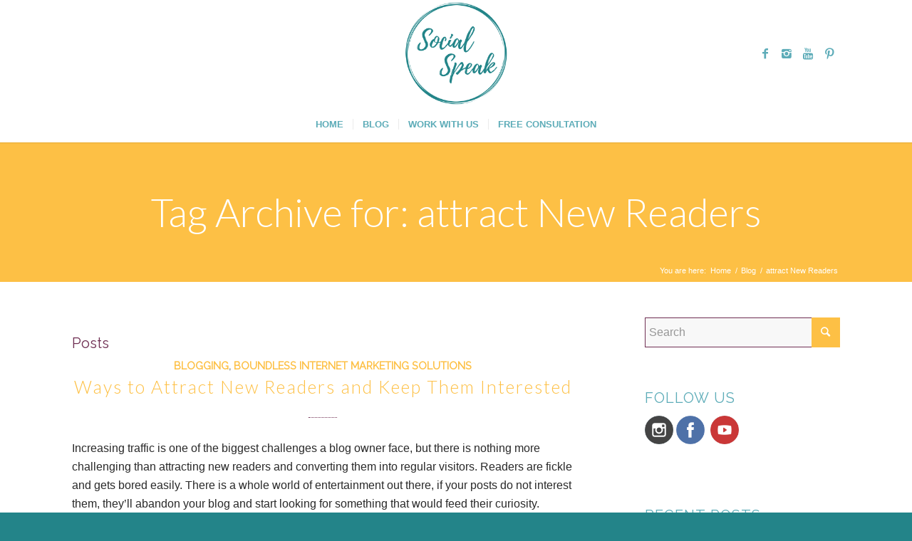

--- FILE ---
content_type: text/html; charset=UTF-8
request_url: https://socialspeaknetwork.com/tag/attract-new-readers/
body_size: 13725
content:
<!DOCTYPE html>
<html lang="en-US" class="html_stretched responsive av-preloader-disabled av-default-lightbox  html_header_top html_logo_center html_bottom_nav_header html_menu_right html_custom html_header_sticky_disabled html_header_shrinking_disabled html_mobile_menu_tablet html_header_searchicon_disabled html_content_align_center html_header_unstick_top_disabled html_header_stretch_disabled html_minimal_header html_minimal_header_shadow html_elegant-blog html_av-overlay-side html_av-overlay-side-classic html_av-submenu-noclone html_entry_id_1227 av-no-preview html_text_menu_active ">
<head>
<meta charset="UTF-8" />


<!-- mobile setting -->
<meta name="viewport" content="width=device-width, initial-scale=1, maximum-scale=1">

<!-- Scripts/CSS and wp_head hook -->
<meta name='robots' content='noindex, follow' />

	<!-- This site is optimized with the Yoast SEO plugin v22.5 - https://yoast.com/wordpress/plugins/seo/ -->
	<title>attract New Readers Archives | Social Speak Network</title>
	<meta property="og:locale" content="en_US" />
	<meta property="og:type" content="article" />
	<meta property="og:title" content="attract New Readers Archives | Social Speak Network" />
	<meta property="og:url" content="https://socialspeaknetwork.com/tag/attract-new-readers/" />
	<meta property="og:site_name" content="Social Speak Network" />
	<meta property="og:image" content="https://socialspeaknetwork.com/wp-content/uploads/2017/11/apple-1839873_960_720.jpg" />
	<meta property="og:image:width" content="960" />
	<meta property="og:image:height" content="640" />
	<meta property="og:image:type" content="image/jpeg" />
	<meta name="twitter:card" content="summary_large_image" />
	<meta name="twitter:site" content="@thebimsteam" />
	<script type="application/ld+json" class="yoast-schema-graph">{"@context":"https://schema.org","@graph":[{"@type":"CollectionPage","@id":"https://socialspeaknetwork.com/tag/attract-new-readers/","url":"https://socialspeaknetwork.com/tag/attract-new-readers/","name":"attract New Readers Archives | Social Speak Network","isPartOf":{"@id":"https://socialspeaknetwork.com/#website"},"breadcrumb":{"@id":"https://socialspeaknetwork.com/tag/attract-new-readers/#breadcrumb"},"inLanguage":"en-US"},{"@type":"BreadcrumbList","@id":"https://socialspeaknetwork.com/tag/attract-new-readers/#breadcrumb","itemListElement":[{"@type":"ListItem","position":1,"name":"Home","item":"https://socialspeaknetwork.com/digital-marketing-management-for-business-owners/"},{"@type":"ListItem","position":2,"name":"attract New Readers"}]},{"@type":"WebSite","@id":"https://socialspeaknetwork.com/#website","url":"https://socialspeaknetwork.com/","name":"Social Speak Network","description":"Business Education | Social Media, Email Marketing, Blogging + More","publisher":{"@id":"https://socialspeaknetwork.com/#organization"},"potentialAction":[{"@type":"SearchAction","target":{"@type":"EntryPoint","urlTemplate":"https://socialspeaknetwork.com/?s={search_term_string}"},"query-input":"required name=search_term_string"}],"inLanguage":"en-US"},{"@type":"Organization","@id":"https://socialspeaknetwork.com/#organization","name":"Social Speak Network","url":"https://socialspeaknetwork.com/","logo":{"@type":"ImageObject","inLanguage":"en-US","@id":"https://socialspeaknetwork.com/#/schema/logo/image/","url":"https://socialspeaknetwork.com/wp-content/uploads/2018/04/SocialSpeak-Logo-1.png","contentUrl":"https://socialspeaknetwork.com/wp-content/uploads/2018/04/SocialSpeak-Logo-1.png","width":500,"height":500,"caption":"Social Speak Network"},"image":{"@id":"https://socialspeaknetwork.com/#/schema/logo/image/"},"sameAs":["https://www.facebook.com/groups/socialspeakmarketing/","https://x.com/thebimsteam","https://www.instagram.com/socialspeaknetwork/","https://www.pinterest.com/cggmcdonald/boards/","https://www.youtube.com/channel/UC3t7vRJUiAYCuC2L2gkUlNA"]}]}</script>
	<!-- / Yoast SEO plugin. -->


<link rel='dns-prefetch' href='//socialspeaknetwork.kit.com' />
<link rel="alternate" type="application/rss+xml" title="Social Speak Network &raquo; Feed" href="https://socialspeaknetwork.com/feed/" />
<link rel="alternate" type="application/rss+xml" title="Social Speak Network &raquo; Comments Feed" href="https://socialspeaknetwork.com/comments/feed/" />
<link rel="alternate" type="application/rss+xml" title="Social Speak Network &raquo; attract New Readers Tag Feed" href="https://socialspeaknetwork.com/tag/attract-new-readers/feed/" />

<!-- google webfont font replacement -->

			<script type='text/javascript'>
			if(!document.cookie.match(/aviaPrivacyGoogleWebfontsDisabled/)){
				(function() {
					var f = document.createElement('link');
					
					f.type 	= 'text/css';
					f.rel 	= 'stylesheet';
					f.href 	= '//fonts.googleapis.com/css?family=Raleway%7CLato:300,400,700';
					f.id 	= 'avia-google-webfont';
					
					document.getElementsByTagName('head')[0].appendChild(f);
				})();
			}
			</script>
					<!-- This site uses the Google Analytics by ExactMetrics plugin v7.26.0 - Using Analytics tracking - https://www.exactmetrics.com/ -->
		<!-- Note: ExactMetrics is not currently configured on this site. The site owner needs to authenticate with Google Analytics in the ExactMetrics settings panel. -->
					<!-- No tracking code set -->
				<!-- / Google Analytics by ExactMetrics -->
		<script type="text/javascript">
/* <![CDATA[ */
window._wpemojiSettings = {"baseUrl":"https:\/\/s.w.org\/images\/core\/emoji\/15.0.3\/72x72\/","ext":".png","svgUrl":"https:\/\/s.w.org\/images\/core\/emoji\/15.0.3\/svg\/","svgExt":".svg","source":{"concatemoji":"https:\/\/socialspeaknetwork.com\/wp-includes\/js\/wp-emoji-release.min.js?ver=6.5.2"}};
/*! This file is auto-generated */
!function(i,n){var o,s,e;function c(e){try{var t={supportTests:e,timestamp:(new Date).valueOf()};sessionStorage.setItem(o,JSON.stringify(t))}catch(e){}}function p(e,t,n){e.clearRect(0,0,e.canvas.width,e.canvas.height),e.fillText(t,0,0);var t=new Uint32Array(e.getImageData(0,0,e.canvas.width,e.canvas.height).data),r=(e.clearRect(0,0,e.canvas.width,e.canvas.height),e.fillText(n,0,0),new Uint32Array(e.getImageData(0,0,e.canvas.width,e.canvas.height).data));return t.every(function(e,t){return e===r[t]})}function u(e,t,n){switch(t){case"flag":return n(e,"\ud83c\udff3\ufe0f\u200d\u26a7\ufe0f","\ud83c\udff3\ufe0f\u200b\u26a7\ufe0f")?!1:!n(e,"\ud83c\uddfa\ud83c\uddf3","\ud83c\uddfa\u200b\ud83c\uddf3")&&!n(e,"\ud83c\udff4\udb40\udc67\udb40\udc62\udb40\udc65\udb40\udc6e\udb40\udc67\udb40\udc7f","\ud83c\udff4\u200b\udb40\udc67\u200b\udb40\udc62\u200b\udb40\udc65\u200b\udb40\udc6e\u200b\udb40\udc67\u200b\udb40\udc7f");case"emoji":return!n(e,"\ud83d\udc26\u200d\u2b1b","\ud83d\udc26\u200b\u2b1b")}return!1}function f(e,t,n){var r="undefined"!=typeof WorkerGlobalScope&&self instanceof WorkerGlobalScope?new OffscreenCanvas(300,150):i.createElement("canvas"),a=r.getContext("2d",{willReadFrequently:!0}),o=(a.textBaseline="top",a.font="600 32px Arial",{});return e.forEach(function(e){o[e]=t(a,e,n)}),o}function t(e){var t=i.createElement("script");t.src=e,t.defer=!0,i.head.appendChild(t)}"undefined"!=typeof Promise&&(o="wpEmojiSettingsSupports",s=["flag","emoji"],n.supports={everything:!0,everythingExceptFlag:!0},e=new Promise(function(e){i.addEventListener("DOMContentLoaded",e,{once:!0})}),new Promise(function(t){var n=function(){try{var e=JSON.parse(sessionStorage.getItem(o));if("object"==typeof e&&"number"==typeof e.timestamp&&(new Date).valueOf()<e.timestamp+604800&&"object"==typeof e.supportTests)return e.supportTests}catch(e){}return null}();if(!n){if("undefined"!=typeof Worker&&"undefined"!=typeof OffscreenCanvas&&"undefined"!=typeof URL&&URL.createObjectURL&&"undefined"!=typeof Blob)try{var e="postMessage("+f.toString()+"("+[JSON.stringify(s),u.toString(),p.toString()].join(",")+"));",r=new Blob([e],{type:"text/javascript"}),a=new Worker(URL.createObjectURL(r),{name:"wpTestEmojiSupports"});return void(a.onmessage=function(e){c(n=e.data),a.terminate(),t(n)})}catch(e){}c(n=f(s,u,p))}t(n)}).then(function(e){for(var t in e)n.supports[t]=e[t],n.supports.everything=n.supports.everything&&n.supports[t],"flag"!==t&&(n.supports.everythingExceptFlag=n.supports.everythingExceptFlag&&n.supports[t]);n.supports.everythingExceptFlag=n.supports.everythingExceptFlag&&!n.supports.flag,n.DOMReady=!1,n.readyCallback=function(){n.DOMReady=!0}}).then(function(){return e}).then(function(){var e;n.supports.everything||(n.readyCallback(),(e=n.source||{}).concatemoji?t(e.concatemoji):e.wpemoji&&e.twemoji&&(t(e.twemoji),t(e.wpemoji)))}))}((window,document),window._wpemojiSettings);
/* ]]> */
</script>
<link rel='stylesheet' id='flick-css' href='https://socialspeaknetwork.com/wp-content/plugins/mailchimp/assets/css/flick/flick.css?ver=1.6.3' type='text/css' media='all' />
<link rel='stylesheet' id='mailchimp_sf_main_css-css' href='https://socialspeaknetwork.com/?mcsf_action=main_css&#038;ver=1.6.3' type='text/css' media='all' />
<link rel='stylesheet' id='avia-grid-css' href='https://socialspeaknetwork.com/wp-content/themes/enfold/css/grid.css?ver=4.4.1' type='text/css' media='all' />
<link rel='stylesheet' id='avia-base-css' href='https://socialspeaknetwork.com/wp-content/themes/enfold/css/base.css?ver=4.4.1' type='text/css' media='all' />
<link rel='stylesheet' id='avia-layout-css' href='https://socialspeaknetwork.com/wp-content/themes/enfold/css/layout.css?ver=4.4.1' type='text/css' media='all' />
<link rel='stylesheet' id='avia-module-audioplayer-css' href='https://socialspeaknetwork.com/wp-content/themes/enfold/config-templatebuilder/avia-shortcodes/audio-player/audio-player.css?ver=6.5.2' type='text/css' media='all' />
<link rel='stylesheet' id='avia-module-blog-css' href='https://socialspeaknetwork.com/wp-content/themes/enfold/config-templatebuilder/avia-shortcodes/blog/blog.css?ver=6.5.2' type='text/css' media='all' />
<link rel='stylesheet' id='avia-module-postslider-css' href='https://socialspeaknetwork.com/wp-content/themes/enfold/config-templatebuilder/avia-shortcodes/postslider/postslider.css?ver=6.5.2' type='text/css' media='all' />
<link rel='stylesheet' id='avia-module-button-css' href='https://socialspeaknetwork.com/wp-content/themes/enfold/config-templatebuilder/avia-shortcodes/buttons/buttons.css?ver=6.5.2' type='text/css' media='all' />
<link rel='stylesheet' id='avia-module-buttonrow-css' href='https://socialspeaknetwork.com/wp-content/themes/enfold/config-templatebuilder/avia-shortcodes/buttonrow/buttonrow.css?ver=6.5.2' type='text/css' media='all' />
<link rel='stylesheet' id='avia-module-button-fullwidth-css' href='https://socialspeaknetwork.com/wp-content/themes/enfold/config-templatebuilder/avia-shortcodes/buttons_fullwidth/buttons_fullwidth.css?ver=6.5.2' type='text/css' media='all' />
<link rel='stylesheet' id='avia-module-catalogue-css' href='https://socialspeaknetwork.com/wp-content/themes/enfold/config-templatebuilder/avia-shortcodes/catalogue/catalogue.css?ver=6.5.2' type='text/css' media='all' />
<link rel='stylesheet' id='avia-module-comments-css' href='https://socialspeaknetwork.com/wp-content/themes/enfold/config-templatebuilder/avia-shortcodes/comments/comments.css?ver=6.5.2' type='text/css' media='all' />
<link rel='stylesheet' id='avia-module-contact-css' href='https://socialspeaknetwork.com/wp-content/themes/enfold/config-templatebuilder/avia-shortcodes/contact/contact.css?ver=6.5.2' type='text/css' media='all' />
<link rel='stylesheet' id='avia-module-slideshow-css' href='https://socialspeaknetwork.com/wp-content/themes/enfold/config-templatebuilder/avia-shortcodes/slideshow/slideshow.css?ver=6.5.2' type='text/css' media='all' />
<link rel='stylesheet' id='avia-module-slideshow-contentpartner-css' href='https://socialspeaknetwork.com/wp-content/themes/enfold/config-templatebuilder/avia-shortcodes/contentslider/contentslider.css?ver=6.5.2' type='text/css' media='all' />
<link rel='stylesheet' id='avia-module-countdown-css' href='https://socialspeaknetwork.com/wp-content/themes/enfold/config-templatebuilder/avia-shortcodes/countdown/countdown.css?ver=6.5.2' type='text/css' media='all' />
<link rel='stylesheet' id='avia-module-gallery-css' href='https://socialspeaknetwork.com/wp-content/themes/enfold/config-templatebuilder/avia-shortcodes/gallery/gallery.css?ver=6.5.2' type='text/css' media='all' />
<link rel='stylesheet' id='avia-module-gallery-hor-css' href='https://socialspeaknetwork.com/wp-content/themes/enfold/config-templatebuilder/avia-shortcodes/gallery_horizontal/gallery_horizontal.css?ver=6.5.2' type='text/css' media='all' />
<link rel='stylesheet' id='avia-module-maps-css' href='https://socialspeaknetwork.com/wp-content/themes/enfold/config-templatebuilder/avia-shortcodes/google_maps/google_maps.css?ver=6.5.2' type='text/css' media='all' />
<link rel='stylesheet' id='avia-module-gridrow-css' href='https://socialspeaknetwork.com/wp-content/themes/enfold/config-templatebuilder/avia-shortcodes/grid_row/grid_row.css?ver=6.5.2' type='text/css' media='all' />
<link rel='stylesheet' id='avia-module-heading-css' href='https://socialspeaknetwork.com/wp-content/themes/enfold/config-templatebuilder/avia-shortcodes/heading/heading.css?ver=6.5.2' type='text/css' media='all' />
<link rel='stylesheet' id='avia-module-rotator-css' href='https://socialspeaknetwork.com/wp-content/themes/enfold/config-templatebuilder/avia-shortcodes/headline_rotator/headline_rotator.css?ver=6.5.2' type='text/css' media='all' />
<link rel='stylesheet' id='avia-module-hr-css' href='https://socialspeaknetwork.com/wp-content/themes/enfold/config-templatebuilder/avia-shortcodes/hr/hr.css?ver=6.5.2' type='text/css' media='all' />
<link rel='stylesheet' id='avia-module-icon-css' href='https://socialspeaknetwork.com/wp-content/themes/enfold/config-templatebuilder/avia-shortcodes/icon/icon.css?ver=6.5.2' type='text/css' media='all' />
<link rel='stylesheet' id='avia-module-iconbox-css' href='https://socialspeaknetwork.com/wp-content/themes/enfold/config-templatebuilder/avia-shortcodes/iconbox/iconbox.css?ver=6.5.2' type='text/css' media='all' />
<link rel='stylesheet' id='avia-module-iconlist-css' href='https://socialspeaknetwork.com/wp-content/themes/enfold/config-templatebuilder/avia-shortcodes/iconlist/iconlist.css?ver=6.5.2' type='text/css' media='all' />
<link rel='stylesheet' id='avia-module-image-css' href='https://socialspeaknetwork.com/wp-content/themes/enfold/config-templatebuilder/avia-shortcodes/image/image.css?ver=6.5.2' type='text/css' media='all' />
<link rel='stylesheet' id='avia-module-hotspot-css' href='https://socialspeaknetwork.com/wp-content/themes/enfold/config-templatebuilder/avia-shortcodes/image_hotspots/image_hotspots.css?ver=6.5.2' type='text/css' media='all' />
<link rel='stylesheet' id='avia-module-magazine-css' href='https://socialspeaknetwork.com/wp-content/themes/enfold/config-templatebuilder/avia-shortcodes/magazine/magazine.css?ver=6.5.2' type='text/css' media='all' />
<link rel='stylesheet' id='avia-module-masonry-css' href='https://socialspeaknetwork.com/wp-content/themes/enfold/config-templatebuilder/avia-shortcodes/masonry_entries/masonry_entries.css?ver=6.5.2' type='text/css' media='all' />
<link rel='stylesheet' id='avia-siteloader-css' href='https://socialspeaknetwork.com/wp-content/themes/enfold/css/avia-snippet-site-preloader.css?ver=6.5.2' type='text/css' media='all' />
<link rel='stylesheet' id='avia-module-menu-css' href='https://socialspeaknetwork.com/wp-content/themes/enfold/config-templatebuilder/avia-shortcodes/menu/menu.css?ver=6.5.2' type='text/css' media='all' />
<link rel='stylesheet' id='avia-modfule-notification-css' href='https://socialspeaknetwork.com/wp-content/themes/enfold/config-templatebuilder/avia-shortcodes/notification/notification.css?ver=6.5.2' type='text/css' media='all' />
<link rel='stylesheet' id='avia-module-numbers-css' href='https://socialspeaknetwork.com/wp-content/themes/enfold/config-templatebuilder/avia-shortcodes/numbers/numbers.css?ver=6.5.2' type='text/css' media='all' />
<link rel='stylesheet' id='avia-module-portfolio-css' href='https://socialspeaknetwork.com/wp-content/themes/enfold/config-templatebuilder/avia-shortcodes/portfolio/portfolio.css?ver=6.5.2' type='text/css' media='all' />
<link rel='stylesheet' id='avia-module-progress-bar-css' href='https://socialspeaknetwork.com/wp-content/themes/enfold/config-templatebuilder/avia-shortcodes/progressbar/progressbar.css?ver=6.5.2' type='text/css' media='all' />
<link rel='stylesheet' id='avia-module-promobox-css' href='https://socialspeaknetwork.com/wp-content/themes/enfold/config-templatebuilder/avia-shortcodes/promobox/promobox.css?ver=6.5.2' type='text/css' media='all' />
<link rel='stylesheet' id='avia-module-slideshow-accordion-css' href='https://socialspeaknetwork.com/wp-content/themes/enfold/config-templatebuilder/avia-shortcodes/slideshow_accordion/slideshow_accordion.css?ver=6.5.2' type='text/css' media='all' />
<link rel='stylesheet' id='avia-module-slideshow-feature-image-css' href='https://socialspeaknetwork.com/wp-content/themes/enfold/config-templatebuilder/avia-shortcodes/slideshow_feature_image/slideshow_feature_image.css?ver=6.5.2' type='text/css' media='all' />
<link rel='stylesheet' id='avia-module-slideshow-fullsize-css' href='https://socialspeaknetwork.com/wp-content/themes/enfold/config-templatebuilder/avia-shortcodes/slideshow_fullsize/slideshow_fullsize.css?ver=6.5.2' type='text/css' media='all' />
<link rel='stylesheet' id='avia-module-slideshow-fullscreen-css' href='https://socialspeaknetwork.com/wp-content/themes/enfold/config-templatebuilder/avia-shortcodes/slideshow_fullscreen/slideshow_fullscreen.css?ver=6.5.2' type='text/css' media='all' />
<link rel='stylesheet' id='avia-module-slideshow-ls-css' href='https://socialspeaknetwork.com/wp-content/themes/enfold/config-templatebuilder/avia-shortcodes/slideshow_layerslider/slideshow_layerslider.css?ver=6.5.2' type='text/css' media='all' />
<link rel='stylesheet' id='avia-module-social-css' href='https://socialspeaknetwork.com/wp-content/themes/enfold/config-templatebuilder/avia-shortcodes/social_share/social_share.css?ver=6.5.2' type='text/css' media='all' />
<link rel='stylesheet' id='avia-module-tabsection-css' href='https://socialspeaknetwork.com/wp-content/themes/enfold/config-templatebuilder/avia-shortcodes/tab_section/tab_section.css?ver=6.5.2' type='text/css' media='all' />
<link rel='stylesheet' id='avia-module-table-css' href='https://socialspeaknetwork.com/wp-content/themes/enfold/config-templatebuilder/avia-shortcodes/table/table.css?ver=6.5.2' type='text/css' media='all' />
<link rel='stylesheet' id='avia-module-tabs-css' href='https://socialspeaknetwork.com/wp-content/themes/enfold/config-templatebuilder/avia-shortcodes/tabs/tabs.css?ver=6.5.2' type='text/css' media='all' />
<link rel='stylesheet' id='avia-module-team-css' href='https://socialspeaknetwork.com/wp-content/themes/enfold/config-templatebuilder/avia-shortcodes/team/team.css?ver=6.5.2' type='text/css' media='all' />
<link rel='stylesheet' id='avia-module-testimonials-css' href='https://socialspeaknetwork.com/wp-content/themes/enfold/config-templatebuilder/avia-shortcodes/testimonials/testimonials.css?ver=6.5.2' type='text/css' media='all' />
<link rel='stylesheet' id='avia-module-timeline-css' href='https://socialspeaknetwork.com/wp-content/themes/enfold/config-templatebuilder/avia-shortcodes/timeline/timeline.css?ver=6.5.2' type='text/css' media='all' />
<link rel='stylesheet' id='avia-module-toggles-css' href='https://socialspeaknetwork.com/wp-content/themes/enfold/config-templatebuilder/avia-shortcodes/toggles/toggles.css?ver=6.5.2' type='text/css' media='all' />
<link rel='stylesheet' id='avia-module-video-css' href='https://socialspeaknetwork.com/wp-content/themes/enfold/config-templatebuilder/avia-shortcodes/video/video.css?ver=6.5.2' type='text/css' media='all' />
<link rel='stylesheet' id='sbi_styles-css' href='https://socialspeaknetwork.com/wp-content/plugins/instagram-feed/css/sbi-styles.min.css?ver=6.7.1' type='text/css' media='all' />
<style id='wp-emoji-styles-inline-css' type='text/css'>

	img.wp-smiley, img.emoji {
		display: inline !important;
		border: none !important;
		box-shadow: none !important;
		height: 1em !important;
		width: 1em !important;
		margin: 0 0.07em !important;
		vertical-align: -0.1em !important;
		background: none !important;
		padding: 0 !important;
	}
</style>
<link rel='stylesheet' id='wp-block-library-css' href='https://socialspeaknetwork.com/wp-includes/css/dist/block-library/style.min.css?ver=6.5.2' type='text/css' media='all' />
<link rel='stylesheet' id='convertkit-broadcasts-css' href='https://socialspeaknetwork.com/wp-content/plugins/convertkit/resources/frontend/css/broadcasts.css?ver=2.4.8' type='text/css' media='all' />
<link rel='stylesheet' id='convertkit-button-css' href='https://socialspeaknetwork.com/wp-content/plugins/convertkit/resources/frontend/css/button.css?ver=2.4.8' type='text/css' media='all' />
<link rel='stylesheet' id='convertkit-form-css' href='https://socialspeaknetwork.com/wp-content/plugins/convertkit/resources/frontend/css/form.css?ver=2.4.8' type='text/css' media='all' />
<style id='classic-theme-styles-inline-css' type='text/css'>
/*! This file is auto-generated */
.wp-block-button__link{color:#fff;background-color:#32373c;border-radius:9999px;box-shadow:none;text-decoration:none;padding:calc(.667em + 2px) calc(1.333em + 2px);font-size:1.125em}.wp-block-file__button{background:#32373c;color:#fff;text-decoration:none}
</style>
<style id='global-styles-inline-css' type='text/css'>
body{--wp--preset--color--black: #000000;--wp--preset--color--cyan-bluish-gray: #abb8c3;--wp--preset--color--white: #ffffff;--wp--preset--color--pale-pink: #f78da7;--wp--preset--color--vivid-red: #cf2e2e;--wp--preset--color--luminous-vivid-orange: #ff6900;--wp--preset--color--luminous-vivid-amber: #fcb900;--wp--preset--color--light-green-cyan: #7bdcb5;--wp--preset--color--vivid-green-cyan: #00d084;--wp--preset--color--pale-cyan-blue: #8ed1fc;--wp--preset--color--vivid-cyan-blue: #0693e3;--wp--preset--color--vivid-purple: #9b51e0;--wp--preset--gradient--vivid-cyan-blue-to-vivid-purple: linear-gradient(135deg,rgba(6,147,227,1) 0%,rgb(155,81,224) 100%);--wp--preset--gradient--light-green-cyan-to-vivid-green-cyan: linear-gradient(135deg,rgb(122,220,180) 0%,rgb(0,208,130) 100%);--wp--preset--gradient--luminous-vivid-amber-to-luminous-vivid-orange: linear-gradient(135deg,rgba(252,185,0,1) 0%,rgba(255,105,0,1) 100%);--wp--preset--gradient--luminous-vivid-orange-to-vivid-red: linear-gradient(135deg,rgba(255,105,0,1) 0%,rgb(207,46,46) 100%);--wp--preset--gradient--very-light-gray-to-cyan-bluish-gray: linear-gradient(135deg,rgb(238,238,238) 0%,rgb(169,184,195) 100%);--wp--preset--gradient--cool-to-warm-spectrum: linear-gradient(135deg,rgb(74,234,220) 0%,rgb(151,120,209) 20%,rgb(207,42,186) 40%,rgb(238,44,130) 60%,rgb(251,105,98) 80%,rgb(254,248,76) 100%);--wp--preset--gradient--blush-light-purple: linear-gradient(135deg,rgb(255,206,236) 0%,rgb(152,150,240) 100%);--wp--preset--gradient--blush-bordeaux: linear-gradient(135deg,rgb(254,205,165) 0%,rgb(254,45,45) 50%,rgb(107,0,62) 100%);--wp--preset--gradient--luminous-dusk: linear-gradient(135deg,rgb(255,203,112) 0%,rgb(199,81,192) 50%,rgb(65,88,208) 100%);--wp--preset--gradient--pale-ocean: linear-gradient(135deg,rgb(255,245,203) 0%,rgb(182,227,212) 50%,rgb(51,167,181) 100%);--wp--preset--gradient--electric-grass: linear-gradient(135deg,rgb(202,248,128) 0%,rgb(113,206,126) 100%);--wp--preset--gradient--midnight: linear-gradient(135deg,rgb(2,3,129) 0%,rgb(40,116,252) 100%);--wp--preset--font-size--small: 13px;--wp--preset--font-size--medium: 20px;--wp--preset--font-size--large: 36px;--wp--preset--font-size--x-large: 42px;--wp--preset--spacing--20: 0.44rem;--wp--preset--spacing--30: 0.67rem;--wp--preset--spacing--40: 1rem;--wp--preset--spacing--50: 1.5rem;--wp--preset--spacing--60: 2.25rem;--wp--preset--spacing--70: 3.38rem;--wp--preset--spacing--80: 5.06rem;--wp--preset--shadow--natural: 6px 6px 9px rgba(0, 0, 0, 0.2);--wp--preset--shadow--deep: 12px 12px 50px rgba(0, 0, 0, 0.4);--wp--preset--shadow--sharp: 6px 6px 0px rgba(0, 0, 0, 0.2);--wp--preset--shadow--outlined: 6px 6px 0px -3px rgba(255, 255, 255, 1), 6px 6px rgba(0, 0, 0, 1);--wp--preset--shadow--crisp: 6px 6px 0px rgba(0, 0, 0, 1);}:where(.is-layout-flex){gap: 0.5em;}:where(.is-layout-grid){gap: 0.5em;}body .is-layout-flow > .alignleft{float: left;margin-inline-start: 0;margin-inline-end: 2em;}body .is-layout-flow > .alignright{float: right;margin-inline-start: 2em;margin-inline-end: 0;}body .is-layout-flow > .aligncenter{margin-left: auto !important;margin-right: auto !important;}body .is-layout-constrained > .alignleft{float: left;margin-inline-start: 0;margin-inline-end: 2em;}body .is-layout-constrained > .alignright{float: right;margin-inline-start: 2em;margin-inline-end: 0;}body .is-layout-constrained > .aligncenter{margin-left: auto !important;margin-right: auto !important;}body .is-layout-constrained > :where(:not(.alignleft):not(.alignright):not(.alignfull)){max-width: var(--wp--style--global--content-size);margin-left: auto !important;margin-right: auto !important;}body .is-layout-constrained > .alignwide{max-width: var(--wp--style--global--wide-size);}body .is-layout-flex{display: flex;}body .is-layout-flex{flex-wrap: wrap;align-items: center;}body .is-layout-flex > *{margin: 0;}body .is-layout-grid{display: grid;}body .is-layout-grid > *{margin: 0;}:where(.wp-block-columns.is-layout-flex){gap: 2em;}:where(.wp-block-columns.is-layout-grid){gap: 2em;}:where(.wp-block-post-template.is-layout-flex){gap: 1.25em;}:where(.wp-block-post-template.is-layout-grid){gap: 1.25em;}.has-black-color{color: var(--wp--preset--color--black) !important;}.has-cyan-bluish-gray-color{color: var(--wp--preset--color--cyan-bluish-gray) !important;}.has-white-color{color: var(--wp--preset--color--white) !important;}.has-pale-pink-color{color: var(--wp--preset--color--pale-pink) !important;}.has-vivid-red-color{color: var(--wp--preset--color--vivid-red) !important;}.has-luminous-vivid-orange-color{color: var(--wp--preset--color--luminous-vivid-orange) !important;}.has-luminous-vivid-amber-color{color: var(--wp--preset--color--luminous-vivid-amber) !important;}.has-light-green-cyan-color{color: var(--wp--preset--color--light-green-cyan) !important;}.has-vivid-green-cyan-color{color: var(--wp--preset--color--vivid-green-cyan) !important;}.has-pale-cyan-blue-color{color: var(--wp--preset--color--pale-cyan-blue) !important;}.has-vivid-cyan-blue-color{color: var(--wp--preset--color--vivid-cyan-blue) !important;}.has-vivid-purple-color{color: var(--wp--preset--color--vivid-purple) !important;}.has-black-background-color{background-color: var(--wp--preset--color--black) !important;}.has-cyan-bluish-gray-background-color{background-color: var(--wp--preset--color--cyan-bluish-gray) !important;}.has-white-background-color{background-color: var(--wp--preset--color--white) !important;}.has-pale-pink-background-color{background-color: var(--wp--preset--color--pale-pink) !important;}.has-vivid-red-background-color{background-color: var(--wp--preset--color--vivid-red) !important;}.has-luminous-vivid-orange-background-color{background-color: var(--wp--preset--color--luminous-vivid-orange) !important;}.has-luminous-vivid-amber-background-color{background-color: var(--wp--preset--color--luminous-vivid-amber) !important;}.has-light-green-cyan-background-color{background-color: var(--wp--preset--color--light-green-cyan) !important;}.has-vivid-green-cyan-background-color{background-color: var(--wp--preset--color--vivid-green-cyan) !important;}.has-pale-cyan-blue-background-color{background-color: var(--wp--preset--color--pale-cyan-blue) !important;}.has-vivid-cyan-blue-background-color{background-color: var(--wp--preset--color--vivid-cyan-blue) !important;}.has-vivid-purple-background-color{background-color: var(--wp--preset--color--vivid-purple) !important;}.has-black-border-color{border-color: var(--wp--preset--color--black) !important;}.has-cyan-bluish-gray-border-color{border-color: var(--wp--preset--color--cyan-bluish-gray) !important;}.has-white-border-color{border-color: var(--wp--preset--color--white) !important;}.has-pale-pink-border-color{border-color: var(--wp--preset--color--pale-pink) !important;}.has-vivid-red-border-color{border-color: var(--wp--preset--color--vivid-red) !important;}.has-luminous-vivid-orange-border-color{border-color: var(--wp--preset--color--luminous-vivid-orange) !important;}.has-luminous-vivid-amber-border-color{border-color: var(--wp--preset--color--luminous-vivid-amber) !important;}.has-light-green-cyan-border-color{border-color: var(--wp--preset--color--light-green-cyan) !important;}.has-vivid-green-cyan-border-color{border-color: var(--wp--preset--color--vivid-green-cyan) !important;}.has-pale-cyan-blue-border-color{border-color: var(--wp--preset--color--pale-cyan-blue) !important;}.has-vivid-cyan-blue-border-color{border-color: var(--wp--preset--color--vivid-cyan-blue) !important;}.has-vivid-purple-border-color{border-color: var(--wp--preset--color--vivid-purple) !important;}.has-vivid-cyan-blue-to-vivid-purple-gradient-background{background: var(--wp--preset--gradient--vivid-cyan-blue-to-vivid-purple) !important;}.has-light-green-cyan-to-vivid-green-cyan-gradient-background{background: var(--wp--preset--gradient--light-green-cyan-to-vivid-green-cyan) !important;}.has-luminous-vivid-amber-to-luminous-vivid-orange-gradient-background{background: var(--wp--preset--gradient--luminous-vivid-amber-to-luminous-vivid-orange) !important;}.has-luminous-vivid-orange-to-vivid-red-gradient-background{background: var(--wp--preset--gradient--luminous-vivid-orange-to-vivid-red) !important;}.has-very-light-gray-to-cyan-bluish-gray-gradient-background{background: var(--wp--preset--gradient--very-light-gray-to-cyan-bluish-gray) !important;}.has-cool-to-warm-spectrum-gradient-background{background: var(--wp--preset--gradient--cool-to-warm-spectrum) !important;}.has-blush-light-purple-gradient-background{background: var(--wp--preset--gradient--blush-light-purple) !important;}.has-blush-bordeaux-gradient-background{background: var(--wp--preset--gradient--blush-bordeaux) !important;}.has-luminous-dusk-gradient-background{background: var(--wp--preset--gradient--luminous-dusk) !important;}.has-pale-ocean-gradient-background{background: var(--wp--preset--gradient--pale-ocean) !important;}.has-electric-grass-gradient-background{background: var(--wp--preset--gradient--electric-grass) !important;}.has-midnight-gradient-background{background: var(--wp--preset--gradient--midnight) !important;}.has-small-font-size{font-size: var(--wp--preset--font-size--small) !important;}.has-medium-font-size{font-size: var(--wp--preset--font-size--medium) !important;}.has-large-font-size{font-size: var(--wp--preset--font-size--large) !important;}.has-x-large-font-size{font-size: var(--wp--preset--font-size--x-large) !important;}
.wp-block-navigation a:where(:not(.wp-element-button)){color: inherit;}
:where(.wp-block-post-template.is-layout-flex){gap: 1.25em;}:where(.wp-block-post-template.is-layout-grid){gap: 1.25em;}
:where(.wp-block-columns.is-layout-flex){gap: 2em;}:where(.wp-block-columns.is-layout-grid){gap: 2em;}
.wp-block-pullquote{font-size: 1.5em;line-height: 1.6;}
</style>
<link rel='stylesheet' id='stripe-handler-ng-style-css' href='https://socialspeaknetwork.com/wp-content/plugins/stripe-payments/public/assets/css/public.css?ver=2.0.85' type='text/css' media='all' />
<link rel='stylesheet' id='uaf_client_css-css' href='https://socialspeaknetwork.com/wp-content/uploads/useanyfont/uaf.css?ver=1714413761' type='text/css' media='all' />
<link rel='stylesheet' id='avia-scs-css' href='https://socialspeaknetwork.com/wp-content/themes/enfold/css/shortcodes.css?ver=4.4.1' type='text/css' media='all' />
<link rel='stylesheet' id='avia-popup-css-css' href='https://socialspeaknetwork.com/wp-content/themes/enfold/js/aviapopup/magnific-popup.css?ver=4.4.1' type='text/css' media='screen' />
<link rel='stylesheet' id='avia-lightbox-css' href='https://socialspeaknetwork.com/wp-content/themes/enfold/css/avia-snippet-lightbox.css?ver=4.4.1' type='text/css' media='screen' />
<link rel='stylesheet' id='avia-widget-css-css' href='https://socialspeaknetwork.com/wp-content/themes/enfold/css/avia-snippet-widget.css?ver=4.4.1' type='text/css' media='screen' />
<link rel='stylesheet' id='avia-dynamic-css' href='https://socialspeaknetwork.com/wp-content/uploads/dynamic_avia/enfold.css?ver=67bc86a6b7f9f' type='text/css' media='all' />
<link rel='stylesheet' id='avia-custom-css' href='https://socialspeaknetwork.com/wp-content/themes/enfold/css/custom.css?ver=4.4.1' type='text/css' media='all' />
<link rel='stylesheet' id='__EPYT__style-css' href='https://socialspeaknetwork.com/wp-content/plugins/youtube-embed-plus/styles/ytprefs.min.css?ver=14.2.1.2' type='text/css' media='all' />
<style id='__EPYT__style-inline-css' type='text/css'>

                .epyt-gallery-thumb {
                        width: 33.333%;
                }
                
</style>
<link rel='stylesheet' id='avia-gravity-css' href='https://socialspeaknetwork.com/wp-content/themes/enfold/config-gravityforms/gravity-mod.css?ver=4.4.1' type='text/css' media='screen' />
<script type="text/javascript" src="https://socialspeaknetwork.com/wp-includes/js/jquery/jquery.min.js?ver=3.7.1" id="jquery-core-js"></script>
<script type="text/javascript" src="https://socialspeaknetwork.com/wp-includes/js/jquery/jquery-migrate.min.js?ver=3.4.1" id="jquery-migrate-js"></script>
<script type="text/javascript" src="https://socialspeaknetwork.com/wp-content/themes/enfold/js/avia-compat.js?ver=4.4.1" id="avia-compat-js"></script>
<script type="text/javascript" id="__ytprefs__-js-extra">
/* <![CDATA[ */
var _EPYT_ = {"ajaxurl":"https:\/\/socialspeaknetwork.com\/wp-admin\/admin-ajax.php","security":"06046d0dc6","gallery_scrolloffset":"20","eppathtoscripts":"https:\/\/socialspeaknetwork.com\/wp-content\/plugins\/youtube-embed-plus\/scripts\/","eppath":"https:\/\/socialspeaknetwork.com\/wp-content\/plugins\/youtube-embed-plus\/","epresponsiveselector":"[\"iframe.__youtube_prefs_widget__\"]","epdovol":"1","version":"14.2.1.2","evselector":"iframe.__youtube_prefs__[src], iframe[src*=\"youtube.com\/embed\/\"], iframe[src*=\"youtube-nocookie.com\/embed\/\"]","ajax_compat":"","maxres_facade":"eager","ytapi_load":"light","pause_others":"","stopMobileBuffer":"1","facade_mode":"","not_live_on_channel":"","vi_active":"","vi_js_posttypes":[]};
/* ]]> */
</script>
<script type="text/javascript" src="https://socialspeaknetwork.com/wp-content/plugins/youtube-embed-plus/scripts/ytprefs.min.js?ver=14.2.1.2" id="__ytprefs__-js"></script>
<link rel="https://api.w.org/" href="https://socialspeaknetwork.com/wp-json/" /><link rel="alternate" type="application/json" href="https://socialspeaknetwork.com/wp-json/wp/v2/tags/626" /><link rel="EditURI" type="application/rsd+xml" title="RSD" href="https://socialspeaknetwork.com/xmlrpc.php?rsd" />
<meta name="generator" content="WordPress 6.5.2" />
<script type="text/javascript">
	jQuery(function($) {
		$('.date-pick').each(function() {
			var format = $(this).data('format') || 'mm/dd/yyyy';
			format = format.replace(/yyyy/i, 'yy');
			$(this).datepicker({
				autoFocusNextInput: true,
				constrainInput: false,
				changeMonth: true,
				changeYear: true,
				beforeShow: function(input, inst) { $('#ui-datepicker-div').addClass('show'); },
				dateFormat: format.toLowerCase(),
			});
		});
		d = new Date();
		$('.birthdate-pick').each(function() {
			var format = $(this).data('format') || 'mm/dd';
			format = format.replace(/yyyy/i, 'yy');
			$(this).datepicker({
				autoFocusNextInput: true,
				constrainInput: false,
				changeMonth: true,
				changeYear: false,
				minDate: new Date(d.getFullYear(), 1-1, 1),
				maxDate: new Date(d.getFullYear(), 12-1, 31),
				beforeShow: function(input, inst) { $('#ui-datepicker-div').removeClass('show'); },
				dateFormat: format.toLowerCase(),
			});

		});

	});
</script>
<link rel="profile" href="http://gmpg.org/xfn/11" />
<link rel="alternate" type="application/rss+xml" title="Social Speak Network RSS2 Feed" href="https://socialspeaknetwork.com/feed/" />
<link rel="pingback" href="https://socialspeaknetwork.com/xmlrpc.php" />

<style type='text/css' media='screen'>
 #top #header_main > .container, #top #header_main > .container .main_menu  .av-main-nav > li > a, #top #header_main #menu-item-shop .cart_dropdown_link{ height:150px; line-height: 150px; }
 .html_top_nav_header .av-logo-container{ height:150px;  }
 .html_header_top.html_header_sticky #top #wrap_all #main{ padding-top:202px; } 
</style>
<!--[if lt IE 9]><script src="https://socialspeaknetwork.com/wp-content/themes/enfold/js/html5shiv.js"></script><![endif]-->
<link rel="icon" href="https://socialspeaknetwork.com/wp-content/uploads/2018/04/SocialSpeak-Logo-150x150.png" type="image/png">
<link rel="icon" href="https://socialspeaknetwork.com/wp-content/uploads/2018/04/SocialSpeak-Logo-1-36x36.png" sizes="32x32" />
<link rel="icon" href="https://socialspeaknetwork.com/wp-content/uploads/2018/04/SocialSpeak-Logo-1-300x300.png" sizes="192x192" />
<link rel="apple-touch-icon" href="https://socialspeaknetwork.com/wp-content/uploads/2018/04/SocialSpeak-Logo-1-180x180.png" />
<meta name="msapplication-TileImage" content="https://socialspeaknetwork.com/wp-content/uploads/2018/04/SocialSpeak-Logo-1-300x300.png" />
<style type='text/css'>
@font-face {font-family: 'entypo-fontello'; font-weight: normal; font-style: normal;
src: url('https://socialspeaknetwork.com/wp-content/themes/enfold/config-templatebuilder/avia-template-builder/assets/fonts/entypo-fontello.eot');
src: url('https://socialspeaknetwork.com/wp-content/themes/enfold/config-templatebuilder/avia-template-builder/assets/fonts/entypo-fontello.eot?#iefix') format('embedded-opentype'), 
url('https://socialspeaknetwork.com/wp-content/themes/enfold/config-templatebuilder/avia-template-builder/assets/fonts/entypo-fontello.woff') format('woff'), 
url('https://socialspeaknetwork.com/wp-content/themes/enfold/config-templatebuilder/avia-template-builder/assets/fonts/entypo-fontello.ttf') format('truetype'), 
url('https://socialspeaknetwork.com/wp-content/themes/enfold/config-templatebuilder/avia-template-builder/assets/fonts/entypo-fontello.svg#entypo-fontello') format('svg');
} #top .avia-font-entypo-fontello, body .avia-font-entypo-fontello, html body [data-av_iconfont='entypo-fontello']:before{ font-family: 'entypo-fontello'; }
</style>

<!--
Debugging Info for Theme support: 

Theme: Enfold
Version: 4.4.1
Installed: enfold
AviaFramework Version: 4.7
AviaBuilder Version: 0.9.5
aviaElementManager Version: 1.0.1
ML:128-PU:85-PLA:23
WP:6.5.2
Compress: CSS:disabled - JS:disabled
Updates: enabled
PLAu:22
-->
</head>




<body id="top" class="archive tag tag-attract-new-readers tag-626  rtl_columns stretched raleway helvetica-neue-websave helvetica_neue no_sidebar_border" itemscope="itemscope" itemtype="https://schema.org/WebPage" >

	
	<div id='wrap_all'>

	
<header id='header' class='all_colors header_color light_bg_color  av_header_top av_logo_center av_bottom_nav_header av_menu_right av_custom av_header_sticky_disabled av_header_shrinking_disabled av_header_stretch_disabled av_mobile_menu_tablet av_header_searchicon_disabled av_header_unstick_top_disabled av_seperator_small_border av_minimal_header av_minimal_header_shadow'  role="banner" itemscope="itemscope" itemtype="https://schema.org/WPHeader" >

		<div  id='header_main' class='container_wrap container_wrap_logo'>
	
        <div class='container av-logo-container'><div class='inner-container'><span class='logo'><a href='https://socialspeaknetwork.com/'><img height='100' width='300' src='https://socialspeaknetwork.com/wp-content/uploads/2018/04/SocialSpeak-Logo.png' alt='Social Speak Network' /></a></span><ul class='noLightbox social_bookmarks icon_count_4'><li class='social_bookmarks_facebook av-social-link-facebook social_icon_1'><a target='_blank' href='https://www.facebook.com/SocialSpeakNetwork' aria-hidden='true' data-av_icon='' data-av_iconfont='entypo-fontello' title='Facebook'><span class='avia_hidden_link_text'>Facebook</span></a></li><li class='social_bookmarks_instagram av-social-link-instagram social_icon_2'><a target='_blank' href='https://www.instagram.com/socialspeaknetwork' aria-hidden='true' data-av_icon='' data-av_iconfont='entypo-fontello' title='Instagram'><span class='avia_hidden_link_text'>Instagram</span></a></li><li class='social_bookmarks_youtube av-social-link-youtube social_icon_3'><a target='_blank' href='https://www.youtube.com/channel/UC3t7vRJUiAYCuC2L2gkUlNA' aria-hidden='true' data-av_icon='' data-av_iconfont='entypo-fontello' title='Youtube'><span class='avia_hidden_link_text'>Youtube</span></a></li><li class='social_bookmarks_pinterest av-social-link-pinterest social_icon_4'><a target='_blank' href='https://www.pinterest.com/socialspeaknetwork/' aria-hidden='true' data-av_icon='' data-av_iconfont='entypo-fontello' title='Pinterest'><span class='avia_hidden_link_text'>Pinterest</span></a></li></ul></div></div><div id='header_main_alternate' class='container_wrap'><div class='container'><nav class='main_menu' data-selectname='Select a page'  role="navigation" itemscope="itemscope" itemtype="https://schema.org/SiteNavigationElement" ><div class="avia-menu av-main-nav-wrap"><ul id="avia-menu" class="menu av-main-nav"><li id="menu-item-18854" class="menu-item menu-item-type-custom menu-item-object-custom menu-item-home menu-item-top-level menu-item-top-level-1"><a href="https://socialspeaknetwork.com/" itemprop="url"><span class="avia-bullet"></span><span class="avia-menu-text">Home</span><span class="avia-menu-fx"><span class="avia-arrow-wrap"><span class="avia-arrow"></span></span></span></a></li>
<li id="menu-item-18856" class="menu-item menu-item-type-post_type menu-item-object-page current_page_parent menu-item-top-level menu-item-top-level-2"><a href="https://socialspeaknetwork.com/blog/" itemprop="url"><span class="avia-bullet"></span><span class="avia-menu-text">Blog</span><span class="avia-menu-fx"><span class="avia-arrow-wrap"><span class="avia-arrow"></span></span></span></a></li>
<li id="menu-item-18857" class="menu-item menu-item-type-post_type menu-item-object-page menu-item-top-level menu-item-top-level-3"><a href="https://socialspeaknetwork.com/work-with-us/" itemprop="url"><span class="avia-bullet"></span><span class="avia-menu-text">Work with Us</span><span class="avia-menu-fx"><span class="avia-arrow-wrap"><span class="avia-arrow"></span></span></span></a></li>
<li id="menu-item-18858" class="menu-item menu-item-type-post_type menu-item-object-page menu-item-top-level menu-item-top-level-4"><a href="https://socialspeaknetwork.com/contact-us/" itemprop="url"><span class="avia-bullet"></span><span class="avia-menu-text">FREE CONSULTATION</span><span class="avia-menu-fx"><span class="avia-arrow-wrap"><span class="avia-arrow"></span></span></span></a></li>
<li class="av-burger-menu-main menu-item-avia-special ">
	        			<a href="#">
							<span class="av-hamburger av-hamburger--spin av-js-hamburger">
					        <span class="av-hamburger-box">
						          <span class="av-hamburger-inner"></span>
						          <strong>Menu</strong>
					        </span>
							</span>
						</a>
	        		   </li></ul></div></nav></div> </div> 
		<!-- end container_wrap-->
		</div>
		
		<div class='header_bg'></div>

<!-- end header -->
</header>
		
	<div id='main' class='all_colors' data-scroll-offset='0'>

	<div class='stretch_full container_wrap alternate_color light_bg_color title_container'><div class='container'><h1 class='main-title entry-title'><a href='https://socialspeaknetwork.com/tag/attract-new-readers/' rel='bookmark' title='Permanent Link: Tag Archive for: attract New Readers'  itemprop="headline" >Tag Archive for: attract New Readers</a></h1><div class="breadcrumb breadcrumbs avia-breadcrumbs"><div class="breadcrumb-trail" xmlns:v="https://rdf.data-vocabulary.org/#"><span class="trail-before"><span class="breadcrumb-title">You are here:</span></span> <span><a rel="v:url" property="v:title" href="https://socialspeaknetwork.com" title="Social Speak Network"  class="trail-begin">Home</a></span> <span class="sep">/</span> <span><a rel="v:url" property="v:title" href="https://socialspeaknetwork.com/blog/" title="Blog">Blog</a></span> <span class="sep">/</span> <span class="trail-end">attract New Readers</span></div></div></div></div>
        <div class='container_wrap container_wrap_first main_color sidebar_right'>

            <div class='container template-blog '>

                <main class='content av-content-small alpha units'  role="main" itemprop="mainContentOfPage" itemscope="itemscope" itemtype="https://schema.org/Blog" >

                    <div class="category-term-description">
                                            </div>

                    <h3 class='post-title tag-page-post-type-title'>Posts</h3><article class='post-entry post-entry-type-standard post-entry-1227 post-loop-1 post-parity-odd post-entry-last single-big  post-1227 post type-post status-publish format-standard hentry category-blogging category-boundless-internet-marketing-solutions tag-attract tag-attract-new-readers tag-blog tag-blog-better tag-blogger tag-blogging tag-internet-marketing tag-keep-readers tag-keep-readers-interested tag-social-media tag-social-media-marketing tag-social-media-strategies'  itemscope="itemscope" itemtype="https://schema.org/BlogPosting" ><div class='blog-meta'></div><div class='entry-content-wrapper clearfix standard-content'><header class="entry-content-header"><div class="av-heading-wrapper"><span class="blog-categories minor-meta"><a href="https://socialspeaknetwork.com/category/membership-only/blogging/" rel="tag">Blogging</a>, <a href="https://socialspeaknetwork.com/category/boundless-internet-marketing-solutions/" rel="tag">Boundless Internet Marketing Solutions</a> </span><h2 class='post-title entry-title'  itemprop="headline" >	<a href='https://socialspeaknetwork.com/ways-attract-readers-interested/' rel='bookmark' title='Permanent Link: Ways to Attract New Readers and Keep Them Interested'>Ways to Attract New Readers and Keep Them Interested			<span class='post-format-icon minor-meta'></span>	</a></h2></div></header><span class="av-vertical-delimiter"></span><div class="entry-content"  itemprop="text" ><p>Increasing traffic is one of the biggest challenges a blog owner face, but there is nothing more challenging than attracting new readers and converting them into regular visitors. Readers are fickle and gets bored easily. There is a whole world of entertainment out there, if your posts do not interest them, they’ll abandon your blog and start looking for something that would feed their curiosity.</p>
<p><strong>Follow a posting schedule</strong></p>
<p>The publish date of your most recent post is one of the first thing most people look at when they visit your blog for the first time. If the last one was posted a few months ago, then readers won’t even bother coming back to check for newer contents. If your schedule is loaded, keep a regular schedule and make sure to come up with at least one blog post a week or twice a month. This will keep your readers coming back for more. Also it’s a great way of showing them that you are committed to your blog.</p>
<p><strong>Respond to comments</strong></p>
<p>Visitors would be happy to know that you are taking note of your readers’ comments and is actually responding to them. Responding to comments is a great way of starting a conversation with your audience and making them feel appreciated.</p>
<p><strong>Keep content relevant</strong></p>
<p>Keeping your content relevant is the key to building credibility in your niche. Your readers will stop coming back if they cannot relate to your contents. While writing about a new topic may drive new readers to your blog, they may not come back once they realize that the post that caught their interest is only a one-time thing.</p>
<p><strong>Start a series</strong></p>
<p>Writing a series is a great way of capturing the attention of new readers and would keep them coming back for at least one more time. Also, first timers may be interested enough to click through your internal links.</p>
<p>Make sure to include a note in the first part of your series stating the schedule of when the second part will be due. Most importantly, don’t forget to link to the previous parts of the serious as your progress. Readers would love to follow the series and be able to click back to catch up on the parts that they have missed.</p>
<p>&nbsp;</p>
<p>&nbsp;</p>
<p>&nbsp;</p>
</div><span class='post-meta-infos'><time class='date-container minor-meta updated' >May 5, 2014</time><span class='text-sep text-sep-date'>/</span><span class="blog-author minor-meta">by <span class="entry-author-link" ><span class="vcard author"><span class="fn"><a href="https://socialspeaknetwork.com/author/caitlin/" title="Posts by Caitlin McDonald" rel="author">Caitlin McDonald</a></span></span></span></span></span><footer class="entry-footer"></footer><div class='post_delimiter'></div></div><div class='post_author_timeline'></div><span class='hidden'>
			<span class='av-structured-data'  itemprop="ImageObject" itemscope="itemscope" itemtype="https://schema.org/ImageObject"  itemprop='image'>
					   <span itemprop='url' >https://socialspeaknetwork.com/wp-content/uploads/2018/04/SocialSpeak-Logo.png</span>
					   <span itemprop='height' >0</span>
					   <span itemprop='width' >0</span>
				  </span><span class='av-structured-data'  itemprop="publisher" itemtype="https://schema.org/Organization" itemscope="itemscope" >
				<span itemprop='name'>Caitlin McDonald</span>
				<span itemprop='logo' itemscope itemtype='http://schema.org/ImageObject'>
				   <span itemprop='url'>https://socialspeaknetwork.com/wp-content/uploads/2018/04/SocialSpeak-Logo.png</span>
				 </span>
			  </span><span class='av-structured-data'  itemprop="author" itemscope="itemscope" itemtype="https://schema.org/Person" ><span itemprop='name'>Caitlin McDonald</span></span><span class='av-structured-data'  itemprop="datePublished" datetime="2014-05-05T17:29:26+00:00" >2014-05-05 17:29:26</span><span class='av-structured-data'  itemprop="dateModified" itemtype="https://schema.org/dateModified" >2014-05-05 17:29:26</span><span class='av-structured-data'  itemprop="mainEntityOfPage" itemtype="https://schema.org/mainEntityOfPage" ><span itemprop='name'>Ways to Attract New Readers and Keep Them Interested</span></span></span></article><div class='single-big'></div>
                <!--end content-->
                </main>

                <aside class='sidebar sidebar_right  alpha units'  role="complementary" itemscope="itemscope" itemtype="https://schema.org/WPSideBar" ><div class='inner_sidebar extralight-border'><section id="search-2" class="widget clearfix widget_search">

<form action="https://socialspeaknetwork.com/" id="searchform" method="get" class="">
	<div>
		<input type="submit" value="" id="searchsubmit" class="button avia-font-entypo-fontello" />
		<input type="text" id="s" name="s" value="" placeholder='Search' />
			</div>
</form><span class="seperator extralight-border"></span></section><section id="text-4" class="widget clearfix widget_text"><h3 class="widgettitle">Follow Us</h3>			<div class="textwidget"><p><a href="https://www.instagram.com/socialspeaknetwork/" target="_blank" rel="noopener"><img decoding="async" class="alignnone wp-image-906" src="https://socialspeaknetwork.com/wp-content/uploads/2018/04/instagram-icon.png" alt="" width="40" height="40" /></a> <a href="https://www.facebook.com/SocialSpeakNetwork/" target="_blank" rel="noopener"><img decoding="async" class="alignnone wp-image-903" src="https://socialspeaknetwork.com/wp-content/uploads/2018/04/Facebookicon.png" alt="" width="40" height="40" /></a>  <a href="https://www.youtube.com/channel/UC3t7vRJUiAYCuC2L2gkUlNA" target="_blank" rel="noopener"><img decoding="async" class="alignnone wp-image-836" src="https://socialspeaknetwork.com/wp-content/uploads/2018/04/youtube-icon.png" alt="" width="40" height="40" /></a></p>
</div>
		<span class="seperator extralight-border"></span></section>
		<section id="recent-posts-3" class="widget clearfix widget_recent_entries">
		<h3 class="widgettitle">Recent Posts</h3>
		<ul>
											<li>
					<a href="https://socialspeaknetwork.com/5-small-business-marketing-must-dos-in-q1-2026/">5 Small Business Marketing Must-Do’s in Q1 2026</a>
									</li>
											<li>
					<a href="https://socialspeaknetwork.com/the-one-marketing-priority-every-small-business-should-focus-on-in-2026/">The One Marketing Priority Every Small Business Should Focus on in 2026</a>
									</li>
											<li>
					<a href="https://socialspeaknetwork.com/the-year-end-marketing-audit-every-small-business-should-do/">The Year-End Marketing Audit Every Small Business Should Do Before January</a>
									</li>
											<li>
					<a href="https://socialspeaknetwork.com/stop-the-scroll-how-to-make-your-december-content-stand-out-in-a-saturated-feed/">Stop the Scroll: How to Make Your December Content Stand Out in a Saturated Feed</a>
									</li>
											<li>
					<a href="https://socialspeaknetwork.com/how-to-build-a-content-calendar-that-works-through-the-holiday-season/">How to Build a Content Calendar That Works Through the Holiday Season</a>
									</li>
					</ul>

		<span class="seperator extralight-border"></span></section><section id="nav_menu-6" class="widget clearfix widget_nav_menu"><h3 class="widgettitle">Browse Categories</h3><div class="menu-main-menu-container"><ul id="menu-main-menu" class="menu"><li id="menu-item-18854" class="menu-item menu-item-type-custom menu-item-object-custom menu-item-home menu-item-18854"><a href="https://socialspeaknetwork.com/">Home</a></li>
<li id="menu-item-18856" class="menu-item menu-item-type-post_type menu-item-object-page current_page_parent menu-item-18856"><a href="https://socialspeaknetwork.com/blog/">Blog</a></li>
<li id="menu-item-18857" class="menu-item menu-item-type-post_type menu-item-object-page menu-item-18857"><a href="https://socialspeaknetwork.com/work-with-us/">Work with Us</a></li>
<li id="menu-item-18858" class="menu-item menu-item-type-post_type menu-item-object-page menu-item-18858"><a href="https://socialspeaknetwork.com/contact-us/">FREE CONSULTATION</a></li>
</ul></div><span class="seperator extralight-border"></span></section><section id="text-9" class="widget clearfix widget_text"><h3 class="widgettitle">Tools &#038; Apps</h3>			<div class="textwidget"><p><a href="https://www.shareasale.com/r.cfm?u=1931993&amp;m=50947&amp;b=768274"><img decoding="async" class="aligncenter size-full wp-image-6818" src="https://socialspeaknetwork.com/wp-content/uploads/2019/04/Screen-Shot-2019-04-11-at-9.49.46-AM.png" alt="Tailwind for Pinterest" width="199" height="70" /></a></p>
<p>For Pinterest and Instagram &#8211; Discover Content, Schedule Posts, Monitor Conversations, Amplify Reach, and Analyze Results.  All with One Tool.</p>
</div>
		<span class="seperator extralight-border"></span></section></div></aside>
            </div><!--end container-->

        </div><!-- close default .container_wrap element -->


						<div class='container_wrap footer_color' id='footer'>

					<div class='container'>

						<div class='flex_column av_one_fourth  first el_before_av_one_fourth'><section id="nav_menu-2" class="widget clearfix widget_nav_menu"><h3 class="widgettitle">Get In Touch</h3><div class="menu-sidebar-container"><ul id="menu-sidebar" class="menu"><li id="menu-item-326" class="menu-item menu-item-type-post_type menu-item-object-page menu-item-326"><a href="https://socialspeaknetwork.com/contact-us/">Contact Us</a></li>
<li id="menu-item-6956" class="menu-item menu-item-type-post_type menu-item-object-page menu-item-6956"><a href="https://socialspeaknetwork.com/work-with-us/">Work with Us</a></li>
</ul></div><span class="seperator extralight-border"></span></section></div><div class='flex_column av_one_fourth  el_after_av_one_fourth  el_before_av_one_fourth '><section id="block-2" class="widget clearfix widget_block">
<blockquote class="wp-block-quote is-layout-flow wp-block-quote-is-layout-flow">
<p>Happiness over flashiness – stop the confusion.</p>
<cite>Gary V.</cite></blockquote>
<span class="seperator extralight-border"></span></section></div><div class='flex_column av_one_fourth  el_after_av_one_fourth  el_before_av_one_fourth '>
		<section id="recent-posts-4" class="widget clearfix widget_recent_entries">
		<h3 class="widgettitle">Recent Posts</h3>
		<ul>
											<li>
					<a href="https://socialspeaknetwork.com/5-small-business-marketing-must-dos-in-q1-2026/">5 Small Business Marketing Must-Do’s in Q1 2026</a>
									</li>
											<li>
					<a href="https://socialspeaknetwork.com/the-one-marketing-priority-every-small-business-should-focus-on-in-2026/">The One Marketing Priority Every Small Business Should Focus on in 2026</a>
									</li>
											<li>
					<a href="https://socialspeaknetwork.com/the-year-end-marketing-audit-every-small-business-should-do/">The Year-End Marketing Audit Every Small Business Should Do Before January</a>
									</li>
											<li>
					<a href="https://socialspeaknetwork.com/stop-the-scroll-how-to-make-your-december-content-stand-out-in-a-saturated-feed/">Stop the Scroll: How to Make Your December Content Stand Out in a Saturated Feed</a>
									</li>
											<li>
					<a href="https://socialspeaknetwork.com/how-to-build-a-content-calendar-that-works-through-the-holiday-season/">How to Build a Content Calendar That Works Through the Holiday Season</a>
									</li>
					</ul>

		<span class="seperator extralight-border"></span></section></div><div class='flex_column av_one_fourth  el_after_av_one_fourth  el_before_av_one_fourth '><section id="block-3" class="widget clearfix widget_block">
<ul class="wp-block-social-links is-horizontal is-layout-flex wp-block-social-links-is-layout-flex">





</ul>
<span class="seperator extralight-border"></span></section></div>

					</div>


				<!-- ####### END FOOTER CONTAINER ####### -->
				</div>

	


			

			
				<footer class='container_wrap socket_color' id='socket'  role="contentinfo" itemscope="itemscope" itemtype="https://schema.org/WPFooter" >
                    <div class='container'>

                        <span class='copyright'>© Copyright - Social Speak </span>

                        <ul class='noLightbox social_bookmarks icon_count_4'><li class='social_bookmarks_facebook av-social-link-facebook social_icon_1'><a target='_blank' href='https://www.facebook.com/SocialSpeakNetwork' aria-hidden='true' data-av_icon='' data-av_iconfont='entypo-fontello' title='Facebook'><span class='avia_hidden_link_text'>Facebook</span></a></li><li class='social_bookmarks_instagram av-social-link-instagram social_icon_2'><a target='_blank' href='https://www.instagram.com/socialspeaknetwork' aria-hidden='true' data-av_icon='' data-av_iconfont='entypo-fontello' title='Instagram'><span class='avia_hidden_link_text'>Instagram</span></a></li><li class='social_bookmarks_youtube av-social-link-youtube social_icon_3'><a target='_blank' href='https://www.youtube.com/channel/UC3t7vRJUiAYCuC2L2gkUlNA' aria-hidden='true' data-av_icon='' data-av_iconfont='entypo-fontello' title='Youtube'><span class='avia_hidden_link_text'>Youtube</span></a></li><li class='social_bookmarks_pinterest av-social-link-pinterest social_icon_4'><a target='_blank' href='https://www.pinterest.com/socialspeaknetwork/' aria-hidden='true' data-av_icon='' data-av_iconfont='entypo-fontello' title='Pinterest'><span class='avia_hidden_link_text'>Pinterest</span></a></li></ul><nav class='sub_menu_socket'  role="navigation" itemscope="itemscope" itemtype="https://schema.org/SiteNavigationElement" ><div class="avia3-menu"><ul id="avia3-menu" class="menu"><li id="menu-item-4876" class="menu-item menu-item-type-post_type menu-item-object-page menu-item-top-level menu-item-top-level-1"><a href="https://socialspeaknetwork.com/work-with-us/" itemprop="url"><span class="avia-bullet"></span><span class="avia-menu-text">Work with Us</span><span class="avia-menu-fx"><span class="avia-arrow-wrap"><span class="avia-arrow"></span></span></span></a></li>
<li id="menu-item-4875" class="menu-item menu-item-type-post_type menu-item-object-page menu-item-privacy-policy menu-item-top-level menu-item-top-level-2"><a href="https://socialspeaknetwork.com/privacy-policy/" itemprop="url"><span class="avia-bullet"></span><span class="avia-menu-text">Privacy Policy</span><span class="avia-menu-fx"><span class="avia-arrow-wrap"><span class="avia-arrow"></span></span></span></a></li>
<li id="menu-item-4874" class="menu-item menu-item-type-post_type menu-item-object-page menu-item-top-level menu-item-top-level-3"><a href="https://socialspeaknetwork.com/terms-and-conditions/" itemprop="url"><span class="avia-bullet"></span><span class="avia-menu-text">Terms and Conditions</span><span class="avia-menu-fx"><span class="avia-arrow-wrap"><span class="avia-arrow"></span></span></span></a></li>
<li id="menu-item-18862" class="menu-item menu-item-type-post_type menu-item-object-page menu-item-top-level menu-item-top-level-4"><a href="https://socialspeaknetwork.com/sitemap/" itemprop="url"><span class="avia-bullet"></span><span class="avia-menu-text">Sitemap</span><span class="avia-menu-fx"><span class="avia-arrow-wrap"><span class="avia-arrow"></span></span></span></a></li>
</ul></div></nav>
                    </div>

	            <!-- ####### END SOCKET CONTAINER ####### -->
				</footer>


					<!-- end main -->
		</div>
		
		<!-- end wrap_all --></div>

<a href='#top' title='Scroll to top' id='scroll-top-link' aria-hidden='true' data-av_icon='' data-av_iconfont='entypo-fontello'><span class="avia_hidden_link_text">Scroll to top</span></a>

<div id="fb-root"></div>

<script>
(function($){
    $(window).load(function() {
    	$('.inline_popup').magnificPopup({
    	  type:'inline',
    	  midClick: true 
    	});
    });
})(jQuery);
</script>
<!-- Instagram Feed JS -->
<script type="text/javascript">
var sbiajaxurl = "https://socialspeaknetwork.com/wp-admin/admin-ajax.php";
</script>

 <script type='text/javascript'>
 /* <![CDATA[ */  
var avia_framework_globals = avia_framework_globals || {};
    avia_framework_globals.frameworkUrl = 'https://socialspeaknetwork.com/wp-content/themes/enfold/framework/';
    avia_framework_globals.installedAt = 'https://socialspeaknetwork.com/wp-content/themes/enfold/';
    avia_framework_globals.ajaxurl = 'https://socialspeaknetwork.com/wp-admin/admin-ajax.php';
/* ]]> */ 
</script>
 
 <script type="text/javascript" src="https://socialspeaknetwork.com/wp-includes/js/jquery/jquery.form.min.js?ver=4.3.0" id="jquery-form-js"></script>
<script type="text/javascript" id="mailchimp_sf_main_js-js-extra">
/* <![CDATA[ */
var mailchimpSF = {"ajax_url":"https:\/\/socialspeaknetwork.com\/"};
/* ]]> */
</script>
<script type="text/javascript" src="https://socialspeaknetwork.com/wp-content/plugins/mailchimp/assets/js/mailchimp.js?ver=1.6.3" id="mailchimp_sf_main_js-js"></script>
<script type="text/javascript" src="https://socialspeaknetwork.com/wp-includes/js/jquery/ui/core.min.js?ver=1.13.2" id="jquery-ui-core-js"></script>
<script type="text/javascript" src="https://socialspeaknetwork.com/wp-includes/js/jquery/ui/datepicker.min.js?ver=1.13.2" id="jquery-ui-datepicker-js"></script>
<script type="text/javascript" id="jquery-ui-datepicker-js-after">
/* <![CDATA[ */
jQuery(function(jQuery){jQuery.datepicker.setDefaults({"closeText":"Close","currentText":"Today","monthNames":["January","February","March","April","May","June","July","August","September","October","November","December"],"monthNamesShort":["Jan","Feb","Mar","Apr","May","Jun","Jul","Aug","Sep","Oct","Nov","Dec"],"nextText":"Next","prevText":"Previous","dayNames":["Sunday","Monday","Tuesday","Wednesday","Thursday","Friday","Saturday"],"dayNamesShort":["Sun","Mon","Tue","Wed","Thu","Fri","Sat"],"dayNamesMin":["S","M","T","W","T","F","S"],"dateFormat":"MM d, yy","firstDay":1,"isRTL":false});});
/* ]]> */
</script>
<script type="text/javascript" src="https://socialspeaknetwork.com/wp-content/themes/enfold/js/avia.js?ver=4.4.1" id="avia-default-js"></script>
<script type="text/javascript" src="https://socialspeaknetwork.com/wp-content/themes/enfold/js/shortcodes.js?ver=4.4.1" id="avia-shortcodes-js"></script>
<script type="text/javascript" src="https://socialspeaknetwork.com/wp-content/themes/enfold/config-templatebuilder/avia-shortcodes/audio-player/audio-player.js?ver=6.5.2" id="avia-module-audioplayer-js"></script>
<script type="text/javascript" src="https://socialspeaknetwork.com/wp-content/themes/enfold/config-templatebuilder/avia-shortcodes/contact/contact.js?ver=6.5.2" id="avia-module-contact-js"></script>
<script type="text/javascript" src="https://socialspeaknetwork.com/wp-content/themes/enfold/config-templatebuilder/avia-shortcodes/slideshow/slideshow.js?ver=6.5.2" id="avia-module-slideshow-js"></script>
<script type="text/javascript" src="https://socialspeaknetwork.com/wp-content/themes/enfold/config-templatebuilder/avia-shortcodes/countdown/countdown.js?ver=6.5.2" id="avia-module-countdown-js"></script>
<script type="text/javascript" src="https://socialspeaknetwork.com/wp-content/themes/enfold/config-templatebuilder/avia-shortcodes/gallery/gallery.js?ver=6.5.2" id="avia-module-gallery-js"></script>
<script type="text/javascript" src="https://socialspeaknetwork.com/wp-content/themes/enfold/config-templatebuilder/avia-shortcodes/gallery_horizontal/gallery_horizontal.js?ver=6.5.2" id="avia-module-gallery-hor-js"></script>
<script type="text/javascript" src="https://socialspeaknetwork.com/wp-content/themes/enfold/config-templatebuilder/avia-shortcodes/headline_rotator/headline_rotator.js?ver=6.5.2" id="avia-module-rotator-js"></script>
<script type="text/javascript" src="https://socialspeaknetwork.com/wp-content/themes/enfold/config-templatebuilder/avia-shortcodes/iconlist/iconlist.js?ver=6.5.2" id="avia-module-iconlist-js"></script>
<script type="text/javascript" src="https://socialspeaknetwork.com/wp-content/themes/enfold/config-templatebuilder/avia-shortcodes/image_hotspots/image_hotspots.js?ver=6.5.2" id="avia-module-hotspot-js"></script>
<script type="text/javascript" src="https://socialspeaknetwork.com/wp-content/themes/enfold/config-templatebuilder/avia-shortcodes/magazine/magazine.js?ver=6.5.2" id="avia-module-magazine-js"></script>
<script type="text/javascript" src="https://socialspeaknetwork.com/wp-content/themes/enfold/config-templatebuilder/avia-shortcodes/portfolio/isotope.js?ver=6.5.2" id="avia-module-isotope-js"></script>
<script type="text/javascript" src="https://socialspeaknetwork.com/wp-content/themes/enfold/config-templatebuilder/avia-shortcodes/masonry_entries/masonry_entries.js?ver=6.5.2" id="avia-module-masonry-js"></script>
<script type="text/javascript" src="https://socialspeaknetwork.com/wp-content/themes/enfold/config-templatebuilder/avia-shortcodes/menu/menu.js?ver=6.5.2" id="avia-module-menu-js"></script>
<script type="text/javascript" src="https://socialspeaknetwork.com/wp-content/themes/enfold/config-templatebuilder/avia-shortcodes/notification/notification.js?ver=6.5.2" id="avia-mofdule-notification-js"></script>
<script type="text/javascript" src="https://socialspeaknetwork.com/wp-content/themes/enfold/config-templatebuilder/avia-shortcodes/numbers/numbers.js?ver=6.5.2" id="avia-module-numbers-js"></script>
<script type="text/javascript" src="https://socialspeaknetwork.com/wp-content/themes/enfold/config-templatebuilder/avia-shortcodes/portfolio/portfolio.js?ver=6.5.2" id="avia-module-portfolio-js"></script>
<script type="text/javascript" src="https://socialspeaknetwork.com/wp-content/themes/enfold/config-templatebuilder/avia-shortcodes/progressbar/progressbar.js?ver=6.5.2" id="avia-module-progress-bar-js"></script>
<script type="text/javascript" src="https://socialspeaknetwork.com/wp-content/themes/enfold/config-templatebuilder/avia-shortcodes/slideshow/slideshow-video.js?ver=6.5.2" id="avia-module-slideshow-video-js"></script>
<script type="text/javascript" src="https://socialspeaknetwork.com/wp-content/themes/enfold/config-templatebuilder/avia-shortcodes/slideshow_accordion/slideshow_accordion.js?ver=6.5.2" id="avia-module-slideshow-accordion-js"></script>
<script type="text/javascript" src="https://socialspeaknetwork.com/wp-content/themes/enfold/config-templatebuilder/avia-shortcodes/slideshow_fullscreen/slideshow_fullscreen.js?ver=6.5.2" id="avia-module-slideshow-fullscreen-js"></script>
<script type="text/javascript" src="https://socialspeaknetwork.com/wp-content/themes/enfold/config-templatebuilder/avia-shortcodes/slideshow_layerslider/slideshow_layerslider.js?ver=6.5.2" id="avia-module-slideshow-ls-js"></script>
<script type="text/javascript" src="https://socialspeaknetwork.com/wp-content/themes/enfold/config-templatebuilder/avia-shortcodes/tab_section/tab_section.js?ver=6.5.2" id="avia-module-tabsection-js"></script>
<script type="text/javascript" src="https://socialspeaknetwork.com/wp-content/themes/enfold/config-templatebuilder/avia-shortcodes/tabs/tabs.js?ver=6.5.2" id="avia-module-tabs-js"></script>
<script type="text/javascript" src="https://socialspeaknetwork.com/wp-content/themes/enfold/config-templatebuilder/avia-shortcodes/testimonials/testimonials.js?ver=6.5.2" id="avia-module-testimonials-js"></script>
<script type="text/javascript" src="https://socialspeaknetwork.com/wp-content/themes/enfold/config-templatebuilder/avia-shortcodes/timeline/timeline.js?ver=6.5.2" id="avia-module-timeline-js"></script>
<script type="text/javascript" src="https://socialspeaknetwork.com/wp-content/themes/enfold/config-templatebuilder/avia-shortcodes/toggles/toggles.js?ver=6.5.2" id="avia-module-toggles-js"></script>
<script type="text/javascript" src="https://socialspeaknetwork.com/wp-content/themes/enfold/config-templatebuilder/avia-shortcodes/video/video.js?ver=6.5.2" id="avia-module-video-js"></script>
<script type="text/javascript" id="convertkit-broadcasts-js-extra">
/* <![CDATA[ */
var convertkit_broadcasts = {"ajax_url":"https:\/\/socialspeaknetwork.com\/wp-admin\/admin-ajax.php","action":"convertkit_broadcasts_render","debug":""};
/* ]]> */
</script>
<script type="text/javascript" src="https://socialspeaknetwork.com/wp-content/plugins/convertkit/resources/frontend/js/broadcasts.js?ver=2.4.8" id="convertkit-broadcasts-js"></script>
<script type="text/javascript" src="https://socialspeaknetwork.kit.com/commerce.js?ver=6.5.2" id="convertkit-commerce-js"></script>
<script type="text/javascript" id="convertkit-js-js-extra">
/* <![CDATA[ */
var convertkit = {"ajaxurl":"https:\/\/socialspeaknetwork.com\/wp-admin\/admin-ajax.php","debug":"","nonce":"849ca6998c","subscriber_id":"","tag":"","post_id":"1227"};
/* ]]> */
</script>
<script type="text/javascript" src="https://socialspeaknetwork.com/wp-content/plugins/convertkit/resources/frontend/js/convertkit.js?ver=2.4.8" id="convertkit-js-js"></script>
<script type="text/javascript" id="stripe-handler-ng-js-extra">
/* <![CDATA[ */
var wpASPNG = {"iframeUrl":"https:\/\/socialspeaknetwork.com\/asp-payment-box\/","ppSlug":"asp-payment-box","prefetch":"0","ckey":"abbcfbeb7e539c27ff7c183de805a9a0","aspDevMode":"1"};
/* ]]> */
</script>
<script type="text/javascript" src="https://socialspeaknetwork.com/wp-content/plugins/stripe-payments/public/assets/js/stripe-handler-ng.js?ver=2.0.85" id="stripe-handler-ng-js"></script>
<script type="text/javascript" src="https://socialspeaknetwork.com/wp-content/themes/enfold/js/aviapopup/jquery.magnific-popup.min.js?ver=4.4.1" id="avia-popup-js-js"></script>
<script type="text/javascript" src="https://socialspeaknetwork.com/wp-content/themes/enfold/js/avia-snippet-lightbox.js?ver=4.4.1" id="avia-lightbox-activation-js"></script>
<script type="text/javascript" src="https://socialspeaknetwork.com/wp-content/plugins/youtube-embed-plus/scripts/fitvids.min.js?ver=14.2.1.2" id="__ytprefsfitvids__-js"></script>
<script type="text/javascript" src="https://socialspeaknetwork.com/wp-content/themes/enfold/framework/js/conditional_load/avia_google_maps_front.js?ver=4.4.1" id="avia_google_maps_front_script-js"></script>

			<script>
			if(document.cookie.match(/aviaPrivacyGoogleTrackingDisabled/)){ window['ga-disable-UA-104536881-1'] = true; }
			</script><script data-ad-client="ca-pub-9935615042395616" async src="https://pagead2.googlesyndication.com/pagead/js/adsbygoogle.js"></script>
<!-- Global site tag (gtag.js) - Google Analytics -->
<script async src="https://www.googletagmanager.com/gtag/js?id=UA-104536881-1"></script>
<script>
  window.dataLayer = window.dataLayer || [];
  function gtag(){dataLayer.push(arguments);}
  gtag('js', new Date());

  gtag('config', 'UA-104536881-1');
</script>

<!-- Facebook Pixel Code -->
<script>
  !function(f,b,e,v,n,t,s)
  {if(f.fbq)return;n=f.fbq=function(){n.callMethod?
  n.callMethod.apply(n,arguments):n.queue.push(arguments)};
  if(!f._fbq)f._fbq=n;n.push=n;n.loaded=!0;n.version='2.0';
  n.queue=[];t=b.createElement(e);t.async=!0;
  t.src=v;s=b.getElementsByTagName(e)[0];
  s.parentNode.insertBefore(t,s)}(window, document,'script',
  'https://connect.facebook.net/en_US/fbevents.js');
  fbq('init', '2642702522613169');
  fbq('track', 'PageView');
</script>
<noscript><img height="1" width="1" style="display:none"
  src="https://www.facebook.com/tr?id=2642702522613169&ev=PageView&noscript=1"
/></noscript>
<!-- End Facebook Pixel Code -->
<!-- Global site tag (gtag.js) - Google Ads: 689689112 -->
<script async src="https://www.googletagmanager.com/gtag/js?id=AW-689689112"></script>
<script>
  window.dataLayer = window.dataLayer || [];
  function gtag(){dataLayer.push(arguments);}
  gtag('js', new Date());

  gtag('config', 'AW-689689112');
</script>
<script data-ad-client="ca-pub-9935615042395616" async src="https://pagead2.googlesyndication.com/pagead/js/adsbygoogle.js"></script>

<meta name='impact-site-verification' value='435308720'></body>
</html>


--- FILE ---
content_type: text/html; charset=utf-8
request_url: https://www.google.com/recaptcha/api2/aframe
body_size: 180
content:
<!DOCTYPE HTML><html><head><meta http-equiv="content-type" content="text/html; charset=UTF-8"></head><body><script nonce="oNA-Ho_Hg0gOOibKrTd1ig">/** Anti-fraud and anti-abuse applications only. See google.com/recaptcha */ try{var clients={'sodar':'https://pagead2.googlesyndication.com/pagead/sodar?'};window.addEventListener("message",function(a){try{if(a.source===window.parent){var b=JSON.parse(a.data);var c=clients[b['id']];if(c){var d=document.createElement('img');d.src=c+b['params']+'&rc='+(localStorage.getItem("rc::a")?sessionStorage.getItem("rc::b"):"");window.document.body.appendChild(d);sessionStorage.setItem("rc::e",parseInt(sessionStorage.getItem("rc::e")||0)+1);localStorage.setItem("rc::h",'1768877964627');}}}catch(b){}});window.parent.postMessage("_grecaptcha_ready", "*");}catch(b){}</script></body></html>